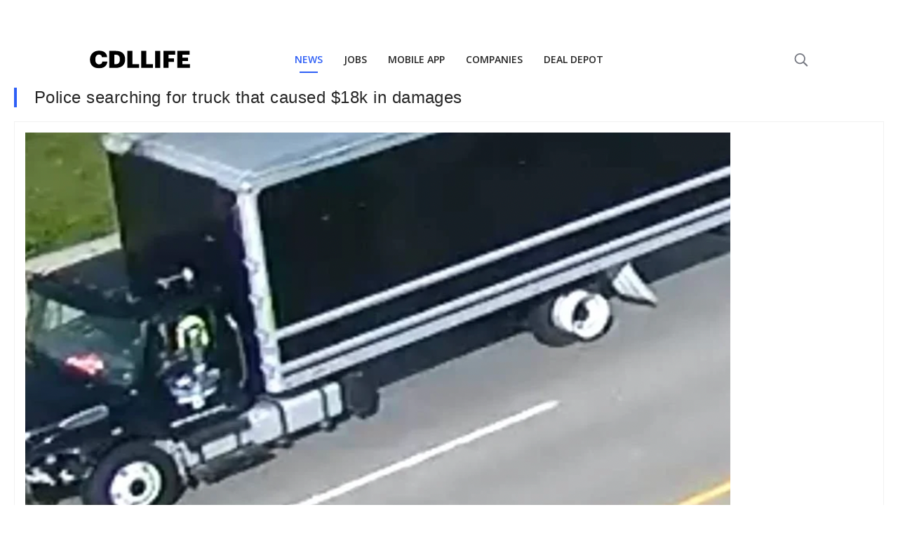

--- FILE ---
content_type: text/html
request_url: https://cdllife.com/2022/police-searching-for-truck-that-caused-18k-in-damages/
body_size: 7116
content:
<!DOCTYPE html>
<html>
	<meta charset="UTF-8" />
	<meta name="viewport" content="width=device-width, initial-scale=1, minimal-ui" />
	<head>
		<!-- This site is optimized with the Yoast SEO Premium plugin v25.3.1 (Yoast SEO v25.6) - https://yoast.com/wordpress/plugins/seo/ -->
<title>Police searching for truck that caused $18k in damages</title>
<meta name="description" content="Police are searching for information on a truck that caused nearly $20,000 in damages in Wisconsin late last month. The incident happened on May 30th between 8 a.m. and 8:22 a.m. on Interstate 41 in Washington County. " />
<meta name="robots" content="index, follow, max-snippet:-1, max-image-preview:large, max-video-preview:-1" />
<link rel="canonical" href="https://cdllife.com/2022/police-searching-for-truck-that-caused-18k-in-damages/" />
<meta property="og:locale" content="en_US" />
<meta property="og:type" content="article" />
<meta property="og:title" content="Police searching for truck that caused $18k in damages" />
<meta property="og:description" content="Police are searching for information on a truck that caused nearly $20,000 in damages in Wisconsin late last month. The incident happened on May 30th between 8 a.m. and 8:22 a.m. on Interstate 41 in Washington County. " />
<meta property="og:url" content="https://cdllife.com/2022/police-searching-for-truck-that-caused-18k-in-damages/" />
<meta property="og:site_name" content="CDLLife" />
<meta property="article:publisher" content="https://www.facebook.com/cdllife/" />
<meta property="article:published_time" content="2022-06-20T15:03:39+00:00" />
<meta property="article:modified_time" content="2022-06-20T15:03:41+00:00" />
<meta property="og:image" content="https://cdllife.com/wp-content/uploads/2022/06/Screen-Shot-2022-06-20-at-10.02.56-AM.png" />
	<meta property="og:image:width" content="1005" />
	<meta property="og:image:height" content="550" />
	<meta property="og:image:type" content="image/png" />
<meta name="author" content="Wimberly Patton" />
<meta name="twitter:card" content="summary_large_image" />
<meta name="twitter:creator" content="@cdl_life" />
<meta name="twitter:site" content="@cdl_life" />
<meta name="twitter:label1" content="Written by" />
	<meta name="twitter:data1" content="Wimberly Patton" />
	<meta name="twitter:label2" content="Est. reading time" />
	<meta name="twitter:data2" content="1 minute" />
<script type="application/ld+json" class="yoast-schema-graph">{"@context":"https://schema.org","@graph":[{"@type":"Article","@id":"https://cdllife.com/2022/police-searching-for-truck-that-caused-18k-in-damages/#article","isPartOf":{"@id":"https://cdllife.com/2022/police-searching-for-truck-that-caused-18k-in-damages/"},"author":{"name":"Wimberly Patton","@id":"https://cdllife.com/#/schema/person/c3e988b74a8b4a3c75862a0d2b0ece15"},"headline":"Police searching for truck that caused $18k in damages","datePublished":"2022-06-20T15:03:39+00:00","dateModified":"2022-06-20T15:03:41+00:00","mainEntityOfPage":{"@id":"https://cdllife.com/2022/police-searching-for-truck-that-caused-18k-in-damages/"},"wordCount":165,"publisher":{"@id":"https://cdllife.com/#organization"},"image":{"@id":"https://cdllife.com/2022/police-searching-for-truck-that-caused-18k-in-damages/#primaryimage"},"thumbnailUrl":"https://cdllife.com/wp-content/uploads/2022/06/Screen-Shot-2022-06-20-at-10.02.56-AM.png","articleSection":["Crime","Trucking News"],"inLanguage":"en-US","copyrightYear":"2022","copyrightHolder":{"@id":"https://cdllife.com/#organization"}},{"@type":"WebPage","@id":"https://cdllife.com/2022/police-searching-for-truck-that-caused-18k-in-damages/","url":"https://cdllife.com/2022/police-searching-for-truck-that-caused-18k-in-damages/","name":"Police searching for truck that caused $18k in damages","isPartOf":{"@id":"https://cdllife.com/#website"},"primaryImageOfPage":{"@id":"https://cdllife.com/2022/police-searching-for-truck-that-caused-18k-in-damages/#primaryimage"},"image":{"@id":"https://cdllife.com/2022/police-searching-for-truck-that-caused-18k-in-damages/#primaryimage"},"thumbnailUrl":"https://cdllife.com/wp-content/uploads/2022/06/Screen-Shot-2022-06-20-at-10.02.56-AM.png","datePublished":"2022-06-20T15:03:39+00:00","dateModified":"2022-06-20T15:03:41+00:00","description":"Police are searching for information on a truck that caused nearly $20,000 in damages in Wisconsin late last month. The incident happened on May 30th between 8 a.m. and 8:22 a.m. on Interstate 41 in Washington County. ","breadcrumb":{"@id":"https://cdllife.com/2022/police-searching-for-truck-that-caused-18k-in-damages/#breadcrumb"},"inLanguage":"en-US","potentialAction":[{"@type":"ReadAction","target":["https://cdllife.com/2022/police-searching-for-truck-that-caused-18k-in-damages/"]}]},{"@type":"ImageObject","inLanguage":"en-US","@id":"https://cdllife.com/2022/police-searching-for-truck-that-caused-18k-in-damages/#primaryimage","url":"https://cdllife.com/wp-content/uploads/2022/06/Screen-Shot-2022-06-20-at-10.02.56-AM.png","contentUrl":"https://cdllife.com/wp-content/uploads/2022/06/Screen-Shot-2022-06-20-at-10.02.56-AM.png","width":1005,"height":550},{"@type":"BreadcrumbList","@id":"https://cdllife.com/2022/police-searching-for-truck-that-caused-18k-in-damages/#breadcrumb","itemListElement":[{"@type":"ListItem","position":1,"name":"Home","item":"https://cdllife.com/"},{"@type":"ListItem","position":2,"name":"Police searching for truck that caused $18k in damages"}]},{"@type":"WebSite","@id":"https://cdllife.com/#website","url":"https://cdllife.com/","name":"CDLLife","description":"Trucking News &amp; Entertainment","publisher":{"@id":"https://cdllife.com/#organization"},"potentialAction":[{"@type":"SearchAction","target":{"@type":"EntryPoint","urlTemplate":"https://cdllife.com/?s={search_term_string}"},"query-input":{"@type":"PropertyValueSpecification","valueRequired":true,"valueName":"search_term_string"}}],"inLanguage":"en-US"},{"@type":"Organization","@id":"https://cdllife.com/#organization","name":"CDLLife","url":"https://cdllife.com/","logo":{"@type":"ImageObject","inLanguage":"en-US","@id":"https://cdllife.com/#/schema/logo/image/","url":"https://cdllife.com/wp-content/uploads/2025/01/CDLLife-Logo_Primary-Color.jpg","contentUrl":"https://cdllife.com/wp-content/uploads/2025/01/CDLLife-Logo_Primary-Color.jpg","width":773,"height":917,"caption":"CDLLife"},"image":{"@id":"https://cdllife.com/#/schema/logo/image/"},"sameAs":["https://www.facebook.com/cdllife/","https://x.com/cdl_life","https://www.youtube.com/CDLLife","https://www.instagram.com/cdllife/","https://www.tiktok.com/@cdllife"],"description":"CDLLife is a top source for trucking industry information. We provide timely news, industry updates, and expert opinions for truck drivers and industry stakeholders - covering regulations, technology, road conditions, and more.","email":"info@cdllife.com"},{"@type":"Person","@id":"https://cdllife.com/#/schema/person/c3e988b74a8b4a3c75862a0d2b0ece15","name":"Wimberly Patton","image":{"@type":"ImageObject","inLanguage":"en-US","@id":"https://cdllife.com/#/schema/person/image/","url":"https://secure.gravatar.com/avatar/7a308183c26bdbfa416729156d0df0d6?s=96&d=mm&r=g","contentUrl":"https://secure.gravatar.com/avatar/7a308183c26bdbfa416729156d0df0d6?s=96&d=mm&r=g","caption":"Wimberly Patton"}}]}</script>
<!-- / Yoast SEO Premium plugin. -->
		
    <link rel="amphtml" href="https://cdllife.com/2022/police-searching-for-truck-that-caused-18k-in-damages/?amp">
    
		<style>
			:root {
				--primary-color: #2e5ff6;
				--link-color: #1e87f0;
				--text-color: #262626;
			}

			html {
				font-family: sans-serif !important;
				-webkit-font-smoothing: antialiased;
			}

			html,
			body {
				margin: 0;
				padding: 0;
				-webkit-font-smoothing: antialiased;
			}

			.PageBody {
				max-width: 100vw;
				padding: 0px 20px 140px 20px;
			}

			.RenderedContent {
			}

			h1 {
				padding-left: 25px !important;
				border-color: var(--primary-color);
				border-style: solid;
				border-width: 0px 0px 0px 4px;
				font-size: 28px !important;
				margin: 0 0 20px 0 !important;
				font-family: sans-serif !important;
				font-weight: normal;
				color: #262626;
				text-transform: none;
				letter-spacing: 0.56px;
				line-height: 1.2;
				font-size: 24px !important;
			}

			.RenderedContent {
				color: var(--text-color);
				font-size: 16px !important;
			}
			.RenderedContent > p {
				font-size: 16px !important;
				color: var(--text-color);
				letter-spacing: 0;
				line-height: 22px;
			}

			p {
				margin: 0 0 20px 0;
			}

			canvas,
			img,
			iframe,
			video {
				max-width: 100%;
				height: auto;
				box-sizing: border-box;
			}

			figure {
				margin: 0;
				margin-top: 20px;
			}

			p,
			ul,
			ol,
			dl,
			pre,
			address,
			fieldset,
			figure {
				margin: 0 0 20px 0;
			}

			a {
				color: var(--link-color);
				text-decoration: none;
				cursor: pointer;
			}

			.Featured {
				border: solid 1px #f2f2f2;
				margin: 15px 0 20px;
			}
			.Featured-image {
				padding: 15px;
				border-bottom: solid 1px #f2f2f2;
			}
			.Featured-meta {
				font-size: 11px;
				display: flex;
				padding: 8px 15px;
				color: rgb(102, 102, 102);
				font-weight: 400;
				height: 16.5px;
				line-height: 16.5px;
				text-size-adjust: 100%;
			}

			cdlc-ad[zone='MOBILE_MID_ARTICLE'] {
				display: block;
				min-height: 500.25px;
			}
			cdlc-ad[zone='TOP_OF_PAGE'] {
				display: block;
				min-height: 500.25px;
			}
		</style>
	</head>
	<body>
		<div class="nav-container" style="min-height: 125px"></div>
		<div class="CDLLifeMobileNavTabsContainer"></div>
		<div class="PageBody">
			<!-- <style>
				@media all and (min-width: 600px) {
					.TOP_OF_PAGE_AFTER_BUTTON {
						display: none;
					}
				}
				.code-block.code-block-1 {
					margin-top: 0px !important;
					margin-bottom: 0px !important;
				}
			</style>
			<cdlc-ad zone="TOP_OF_PAGE" style="margin-bottom: 15px; display: block"></cdlc-ad>
			<script type="text/javascript">
				(function () {
					const ad = document.querySelector('[zone=TOP_OF_PAGE]');
					ad.addEventListener('fallback', function () {
						ad.remove();
					});
				})();
			</script> -->

			<h1>Police searching for truck that caused $18k in damages</h1>
			<div class="Featured">
				<div class="Featured-image">
					<img
						alt="Police searching for truck that caused $18k in damages"
						src="https://cdllife.com/wp-content/uploads/2022/06/Screen-Shot-2022-06-20-at-10.02.56-AM.png"
						width="1005"
						height="550"
					/>
				</div>
				<div class="Featured-meta">
					Published on&nbsp;<b>June 20th, 2022</b
					>&nbsp;by&nbsp;<b>Wimberly Patton</b>
				</div>
			</div>
			<div class="RenderedContent">
				<html><head></head><body><p>Police are searching for information on a truck that caused nearly $20,000 in damages in Wisconsin late last month.&nbsp;</p>

<div>
<cdlc-ad zone="MOBILE_MID_ARTICLE" zoneid="MOBILE_MID_ARTICLE1">
  <div slot="fallback">
    <!-- After_Paragraph_3_Fallback -->
   
  </div>
</cdlc-ad>
</div>
<script type="text/javascript">
  (function () {
    const ad = document.querySelector('[zoneid=MOBILE_MID_ARTICLE1]');
    ad.addEventListener('fallback', function () {
    
    ad.parentElement.innerHTML = `<ins class="adsbygoogle"
      style="display:block"
      data-ad-client="ca-pub-0972268024365395"
      data-ad-slot="4650142557"
      data-ad-format="auto"
      data-full-width-responsive="true"></ins>`;
     (adsbygoogle = window.adsbygoogle || []).push({});
     
    });
  })();
</script>

      



<p>The incident happened on May 30th between 8 a.m. and 8:22 a.m. on Interstate 41 in Washington County.&nbsp;</p>



<p>According to <a href="https://www.wearegreenbay.com/news/local-news/authorities-looking-for-info-on-box-truck-that-caused-18k-in-damages-on-i-41/" target="_blank" rel="noreferrer noopener">We Are Greenbay New</a>s, the truck began driving along the median of Interstate 41 southbound, where it struck median cable barriers and continued driving over approximately 120 posts and a quarter mile of cable.&nbsp;</p>
<div>
      <cdlc-ad zone="MOBILE_MID_ARTICLE" zoneid="MOBILE_MID_ARTICLE2">
  <div slot="fallback">
    <!-- After_Paragraph_3_Fallback -->
   
  </div>
</cdlc-ad>
</div>
<script type="text/javascript">
  (function () {
    const ad = document.querySelector('[zoneid=MOBILE_MID_ARTICLE2]');
    ad.addEventListener('fallback', function () {
    
    ad.parentElement.innerHTML = `<ins class="adsbygoogle"
      style="display:block"
      data-ad-client="ca-pub-0972268024365395"
      data-ad-slot="5933597779"
      data-ad-format="auto"
      data-full-width-responsive="true"></ins>`;
     (adsbygoogle = window.adsbygoogle || []).push({});
     
    });
  })();
</script>




<p>The truck then fled the scene without contacting authorities, leaving behind an estimated $18,000 in damages just south of Highway 144.&nbsp;</p>



<p>The box truck is described as having damage to the front driver’s side headlights, and even lost a rear outside wheel on the driver’s side.&nbsp; Authorities are currently searching for the truck and driver responsible so that the driver or company can be held accountable for the damages.&nbsp;</p>



<p>Anyone with information on the box truck is asked to call 262-335-4411.</p>

<div>
<cdlc-ad zone="MOBILE_MID_ARTICLE" zoneid="MOBILE_MID_ARTICLE3">
  <div slot="fallback">
    <!-- After_Paragraph_3_Fallback -->
   
  </div>
</cdlc-ad>
</div>
<script type="text/javascript">
  (function () {
    const ad = document.querySelector('[zoneid=MOBILE_MID_ARTICLE3]');
    ad.addEventListener('fallback', function () {
    
    ad.parentElement.innerHTML = `<ins class="adsbygoogle"
      style="display:block"
      data-ad-client="ca-pub-0972268024365395"
      data-ad-slot="1432952275"
      data-ad-format="auto"
      data-full-width-responsive="true"></ins>`;
     (adsbygoogle = window.adsbygoogle || []).push({});
     
    });
  })();
</script>

<script defer src="https://static.cloudflareinsights.com/beacon.min.js/vcd15cbe7772f49c399c6a5babf22c1241717689176015" integrity="sha512-ZpsOmlRQV6y907TI0dKBHq9Md29nnaEIPlkf84rnaERnq6zvWvPUqr2ft8M1aS28oN72PdrCzSjY4U6VaAw1EQ==" data-cf-beacon='{"version":"2024.11.0","token":"e23b32c58d5543608dd04a317fab5211","server_timing":{"name":{"cfCacheStatus":true,"cfEdge":true,"cfExtPri":true,"cfL4":true,"cfOrigin":true,"cfSpeedBrain":true},"location_startswith":null}}' crossorigin="anonymous"></script>
</body></html>
			</div>

			<!-- Begin Mailchimp Signup Form -->
			<link async defer href="//cdn-images.mailchimp.com/embedcode/classic-10_7.css" rel="stylesheet" type="text/css" />
			<style type="text/css">
				#mc_embed_signup {
					clear: left;
					font: 14px Helvetica, Arial, sans-serif;
				}
				div#mc_embed_signup {
				}

				label {
					line-height: 19px;
					text-align: left !important;
				}
				div#mc_embed_signup_scroll {
					padding: 10px;
					border-radius: 11px;
					text-align: left;
				}
				input#mce-EMAIL {
					border: none;
				}
				div#mc_embed_signup_scroll p {
					margin: 0px;
				}
				#mc_embed_signup {
					background: #1858d9;
					overflow: hidden;
					clear: left;
					font: 14px Helvetica, Arial, sans-serif;
					border-radius: 11px !important;
					text-align: left;
				}
				input#mc-embedded-subscribe {
					width: 100%;
					border-radius: 6px !important;
					padding: 10px;
					color: white;
					text-align: center;
					margin: 0px;
				}
				#mc_embed_signup .button {
				}
				#mc-embedded-subscribe-form {
					padding: 0px !important;
				}
				textarea:focus,
				input:focus {
					outline: none;
				}
				.subscribeColorChange {
					background: #9da5bb;
				}
				.backgroundBlocks1 {
					position: absolute;
					height: 153px;
					width: 50px;
					transform: matrix(3.06, -4, -1, -0.06, 0, -11);
					z-index: 1;
					background: linear-gradient(90deg, rgba(255, 255, 255, 0.01) 25%, rgba(33, 91, 229, 1) 42%);
				}
				.backgroundBlocks2 {
					position: absolute;
					height: 200px;
					width: 50px;
					transform: matrix(3.06, -4, -1, -0.06, 0, -11);
					margin-left: 370px;
					z-index: 1;
					background: linear-gradient(90deg, rgba(255, 255, 255, 0.01) 25%, rgba(33, 91, 229, 1) 42%);
				}
				.envelope-image {
					display: flex;
					flex-direction: column;
					justify-content: center;
					margin: 0 40px;
				}

				.envelope-image > img {
					height: 80px;
					width: auto;
				}

				.envelope-image-small > img {
					height: 60px;
					width: auto;
				}

				.hide-mobile {
					display: block;
				}

				@media only screen and (max-width: 470px) {
					.hide-mobile {
						display: none;
					}
				}

				.show-mobile {
					display: block;
				}

				@media only screen and (min-width: 470px) {
					.show-mobile {
						display: none;
					}
				}
			</style>
			<div id="mc_embed_signup" style="width: 100%; position: relative">
				<div class="backgroundBlocks1"></div>
				<div class="backgroundBlocks2"></div>
				<form
					action="https://cdllife.us17.list-manage.com/subscribe/post?u=a1e6f6cc616b752a5184af1ca&amp;id=430cb8d938"
					method="post"
					id="mc-embedded-subscribe-form"
					name="mc-embedded-subscribe-form"
					class="validate"
					target="_blank"
					novalidate
				>
					<div id="mc_embed_signup_scroll" style="padding: 30px 24px 20px 24px; position: relative; z-index: 2">
						<div style="color: lightgray">JOIN OUR NEWSLETTER</div>
						<div style="display: flex; align-items: end; max-width: 650px">
							<div style="display: flex; flex-direction: column; flex-grow: 1">
								<div style="display: flex; justify-content: space-between">
									<h2 style="color: white; margin-bottom: 20px; margin-top: 8px">Get the hottest daily trucking news</h2>
									<div class="envelope-image-small show-mobile" style="margin-left: 12px; margin-bottom: 8px">
										<img src="https://d2r0eic16r3uxv.cloudfront.net/1681854502681936.png" />
									</div>
								</div>
								<div
									style="
										display: flex;
										padding: 0px 3px;
										align-items: center;
										background: white;
										height: 40px;
										border-radius: 6px !important;
										justify-content: space-between;
									"
								>
									<input
										oninput="changeColor()"
										style="margin: 0px; flex-grow: 1"
										type="email"
										value=""
										name="EMAIL"
										class="required email"
										id="mce-EMAIL"
										placeholder="Type your email"
									/>
									<div class="clear">
										<input
											style="border: none; cursor: pointer"
											class="subscribeColorChange"
											type="submit"
											value="Subscribe"
											name="subscribe"
											id="mc-embedded-subscribe"
										/>
									</div>
								</div>
							</div>
							<div class="envelope-image hide-mobile">
								<img src="https://d2r0eic16r3uxv.cloudfront.net/1681854502681936.png" />
							</div>
						</div>
						<div id="mce-responses" class="clear">
							<div class="response" id="mce-error-response" style="display: none"></div>
							<div class="response" id="mce-success-response" style="display: none"></div>
						</div>
						<!-- real people should not fill this in and expect good things - do not remove this or risk form bot signups-->
						<div style="position: absolute; left: -5000px" aria-hidden="true">
							<input type="text" name="b_a1e6f6cc616b752a5184af1ca_430cb8d938" tabindex="-1" value="" />
						</div>
					</div>
				</form>
			</div>
			<script type="text/javascript" src="//s3.amazonaws.com/downloads.mailchimp.com/js/mc-validate.js"></script>
			<script type="text/javascript">
				(function ($) {
					window.fnames = new Array();
					window.ftypes = new Array();
					fnames[0] = 'EMAIL';
					ftypes[0] = 'email';
				})(jQuery);
				var $mcj = jQuery.noConflict(true);
				function changeColor() {
					if (event.data) {
						document.getElementById('mc-embedded-subscribe').classList.remove('subscribeColorChange');
						document
							.getElementById('mc-embedded-subscribe')
							.setAttribute('style', 'background: #0A1D56 !important; border: none; cursor: pointer;');
					}
				}
			</script>
			<!--End mc_embed_signup-->
			<br />

			<cdlc-ad zone="RECOMMENDED_WIDGET"></cdlc-ad>

			<div>
				<cdlc-ad id="CDLC_AD_rcjsload_484140" zone="UNDER_ARTICLE">
					<div slot="fallback">
						<!-- Under_Article_Fallback -->
					</div>
				</cdlc-ad>
			</div>
			<script type="text/javascript">
				(function () {
					const ad = document.querySelector('[zone=UNDER_ARTICLE]');
					ad.addEventListener('fallback', function () {
						ad.parentElement.innerHTML = `<ins class="adsbygoogle"
           style="display:block"
           data-ad-client="ca-pub-0972268024365395"
           data-ad-slot="2832255314"
           data-ad-format="auto"
           data-full-width-responsive="true">
          </ins>`;
						(adsbygoogle = window.adsbygoogle || []).push({});
					});
				})();
			</script>
		</div>

		<div class="CDLLifeMobileNavTabsContainer"></div>

		<script
			type="text/javascript"
			async
			defer
			src="https://cdllife-cdllife-com.herokuapp.com/trucking/client/library/bundle.js?v=71724-1"
		></script>
		<link rel="stylesheet" async defer href="https://cdllife-cdllife-com.herokuapp.com/trucking/client/library/bundle.css?v=71724-1" />
		<script src="https://components.cdllife.com/dist/v2/bundle.js" async defer></script>
		<link
			async
			defer
			href="https://fonts.googleapis.com/css2?family=Open+Sans:ital,wght@0,300;0,400;0,600;0,700;1,400&display=swap"
			rel="stylesheet"
		/>
		<script>
			function ctSetLibraries() {
				if (window['ctSetLibrariesLoaded']) return;

				if (!window['cdllifeTrucking']) {
					return setTimeout(ctSetLibraries, 10);
				}

				window['ctSetLibrariesLoaded'] = true;
				try {
					new cdllifeTrucking.Nav({
						target: document.querySelector('.nav-container'),
						props: {
							segment: 'news',
							domain: location.origin,
						},
					});
					try {
						document.querySelector('.nav-container').style.minHeight = 'auto';
					} catch (e) {}
				} catch (e) {}
				try {
					if (/inapp/.test(document.cookie) || /medium=inapp/.test(location.search)) {
						document.querySelector('.uk-navbar-toggle [uk-navbar-toggle-icon]').style.display = 'none';
					} else {
						new cdllifeTrucking.MobileNav({
							target: document.querySelector('.CDLLifeMobileNavTabsContainer'),
							props: {
								segment: 'news',
							},
						});
					}
				} catch (e) {
					console.error(e);
				}

				try {
					setTimeout(() => {
						try {
							var data = performance.getEntries()[0].toJSON();

							try {
								var fcp = performance.getEntriesByName('first-contentful-paint')[0] || {};
								data.firstContentfulPaint = fcp.startTime + (fcp.duration || 0);
								if (!data.firstContentfulPaint) delete data.firstContentfulPaint;
							} catch (e) {}
							data.template = 'fastTemplate';

							cpix('event', 'web-performance', data);
						} catch (e) {
							console.error('error web-performance', e);
						}
					}, 750);
				} catch (e) {}
			}

			if (document.readyState === 'complete') {
				// Fully loaded!
				ctSetLibraries();
			} else if (document.readyState === 'interactive') {
				// DOM ready! Images, frames, and other subresources are still downloading.
				ctSetLibraries();
			} else {
				// Loading still in progress.
				// To wait for it to complete, add "DOMContentLoaded" or "load" listeners.

				window.addEventListener('DOMContentLoaded', () => {
					// DOM ready! Images, frames, and other subresources are still downloading.
					ctSetLibraries();
				});

				window.addEventListener('load', () => {
					// Fully loaded!
					ctSetLibraries();
				});
			}
		</script>

		<!-- Google Ads -->
		<script
			async
			defer
			src="https://pagead2.googlesyndication.com/pagead/js/adsbygoogle.js?client=ca-pub-0972268024365395"
			crossorigin="anonymous"
		></script>

		<!-- Start CPIX Snippet -->
		<script>
			!(function (e, t, c, n, i, p, s, a, o) {
				e[i] ||
					(((s = e[i] =
						function () {
							s.process ? s.process.apply(s, arguments) : s.queue.push(arguments);
						}).queue = []),
					(s.t = 1 * new Date()),
					((a = t.createElement(c)).async = 1),
					(a.src = 'https://cdllife.com/tr/pixel.js?t=' + 864e5 * Math.ceil(new Date() / 864e5)),
					(o = t.getElementsByTagName(c)[0]).parentNode.insertBefore(a, o));
			})(window, document, 'script', 0, 'cpix'),
				cpix('init', 'ID-876628911'),
				cpix('event', 'pageload'),
				cpix('event', 'pageview');
		</script>
		<!-- End CPIX Snippet -->

		<!-- Google tag (gtag.js) -->
		<script async src="https://www.googletagmanager.com/gtag/js?id=G-ZYBTTW8JVY"></script>
		<script>
			window.dataLayer = window.dataLayer || [];
			function gtag() {
				dataLayer.push(arguments);
			}
			gtag('js', new Date());

			gtag('config', 'G-ZYBTTW8JVY');
		</script>

		<script>
			setTimeout(function () {
				try {
					if (/\.com\/20/.test(location.href)) {
						gtag('event', 'news-article', {
							title: document.title,
						});
						gtag('event', 'express-lane', {
							title: document.title,
						});
					}
				} catch (e) {}

				try {
					if (/\.com\/20/.test(location.href)) {
						window['cpix']('event', 'news-article');
						window['cpix']('event', 'express-lane');
					}
				} catch (e) {}
			});
		</script>
	</body>
</html>


--- FILE ---
content_type: text/html; charset=utf-8
request_url: https://www.google.com/recaptcha/api2/aframe
body_size: 265
content:
<!DOCTYPE HTML><html><head><meta http-equiv="content-type" content="text/html; charset=UTF-8"></head><body><script nonce="7A3JNZigvcTX6fcoio3W_Q">/** Anti-fraud and anti-abuse applications only. See google.com/recaptcha */ try{var clients={'sodar':'https://pagead2.googlesyndication.com/pagead/sodar?'};window.addEventListener("message",function(a){try{if(a.source===window.parent){var b=JSON.parse(a.data);var c=clients[b['id']];if(c){var d=document.createElement('img');d.src=c+b['params']+'&rc='+(localStorage.getItem("rc::a")?sessionStorage.getItem("rc::b"):"");window.document.body.appendChild(d);sessionStorage.setItem("rc::e",parseInt(sessionStorage.getItem("rc::e")||0)+1);localStorage.setItem("rc::h",'1768822087895');}}}catch(b){}});window.parent.postMessage("_grecaptcha_ready", "*");}catch(b){}</script></body></html>